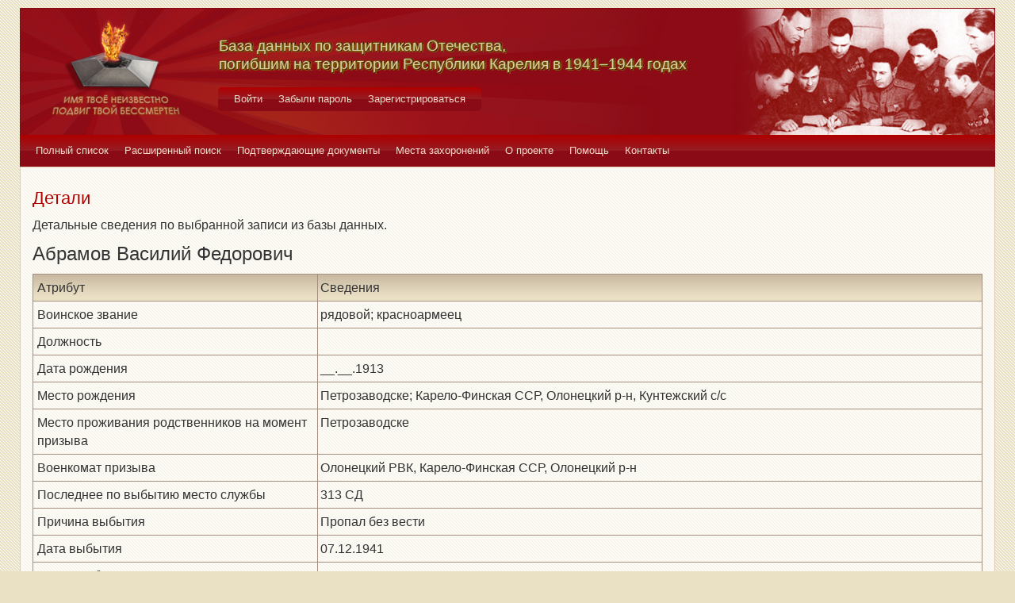

--- FILE ---
content_type: text/html; charset=UTF-8
request_url: https://obd-pobeda.karelia.ru/soldier/detailed/1201
body_size: 3888
content:
<!DOCTYPE html>
<html lang="ru">
    <head>
        <meta charset="UTF-8">
        <meta name="viewport" content="width=device-width, initial-scale=1, shrink-to-fit=no">
        <link rel="shortcut icon" href="/media/img/icons/favicon.ico" type="image/x-icon">
        <meta name="csrf-param" content="_csrf-frontend">
<meta name="csrf-token" content="7FbIh1jbvMiAs0oOsA1y8zO4-Ta_ZJ6-eBwKshPeUv-IILLQGuuK_8_KOX2GYR-pXtGJcM9d_JNNTmTTJ-wjnA==">
        <title>База данных по защитникам Отечества, погибшим на территории Республики Карелия в 1941–1944 годах</title>
        <!-- head code -->        <link href="/media/css/style.css?v=1541019334" rel="stylesheet">
<link href="/media/css/jquery.fancybox.css?v=1539987722" rel="stylesheet">    </head>
    <body>
        <div class="page-wrap">
        <header class="page-header">
            <a href="/">
                <div class="page-header__logo"></div>
            </a>
            <div class="page-header__text">
                <h1 class="title title--page-title title--shadow">База данных по&nbsp;защитникам&nbsp;Отечества,<br>погибшим
                    на территории Республики Карелия в&nbsp;<span style="white-space: nowrap;">1941–1944</span>&nbsp;годах
                </h1>
            </div>
            <div class="page-header__photo"></div>
        </header>

        <div class="auth-menu">
            <nav class="nav" role="navigation">
                <button class="nav__toggle-1" type="button">
                    <svg class="toggle" xmlns="http://www.w3.org/2000/svg" xmlns:xlink="http://www.w3.org/1999/xlink" version="1.1" x="0px" y="0px" viewBox="0 0 409.165 409.164" xml:space="preserve">
            <g><g><path class="fill" d="M204.583,216.671c50.664,0,91.74-48.075,91.74-107.378c0-82.237-41.074-107.377-91.74-107.377    c-50.668,0-91.74,25.14-91.74,107.377C112.844,168.596,153.916,216.671,204.583,216.671z"></path><path class="fill" d="M407.164,374.717L360.88,270.454c-2.117-4.771-5.836-8.728-10.465-11.138l-71.83-37.392    c-1.584-0.823-3.502-0.663-4.926,0.415c-20.316,15.366-44.203,23.488-69.076,23.488c-24.877,0-48.762-8.122-69.078-23.488    c-1.428-1.078-3.346-1.238-4.93-0.415L58.75,259.316c-4.631,2.41-8.346,6.365-10.465,11.138L2.001,374.717    c-3.191,7.188-2.537,15.412,1.75,22.005c4.285,6.592,11.537,10.526,19.4,10.526h362.861c7.863,0,15.117-3.936,19.402-10.527    C409.699,390.129,410.355,381.902,407.164,374.717z"></path></g></g><g></g><g></g><g></g><g></g><g></g><g></g><g></g><g></g><g></g><g></g><g></g><g></g><g></g><g></g><g></g>
          </svg>
                    <svg class="close" version="1.1" xmlns="http://www.w3.org/2000/svg" viewBox="0 0 21.9 21.9" xmlns:xlink="http://www.w3.org/1999/xlink" enable-background="new 0 0 21.9 21.9">
                        <path class="fill" d="M14.1,11.3c-0.2-0.2-0.2-0.5,0-0.7l7.5-7.5c0.2-0.2,0.3-0.5,0.3-0.7s-0.1-0.5-0.3-0.7l-1.4-1.4C20,0.1,19.7,0,19.5,0  c-0.3,0-0.5,0.1-0.7,0.3l-7.5,7.5c-0.2,0.2-0.5,0.2-0.7,0L3.1,0.3C2.9,0.1,2.6,0,2.4,0S1.9,0.1,1.7,0.3L0.3,1.7C0.1,1.9,0,2.2,0,2.4  s0.1,0.5,0.3,0.7l7.5,7.5c0.2,0.2,0.2,0.5,0,0.7l-7.5,7.5C0.1,19,0,19.3,0,19.5s0.1,0.5,0.3,0.7l1.4,1.4c0.2,0.2,0.5,0.3,0.7,0.3  s0.5-0.1,0.7-0.3l7.5-7.5c0.2-0.2,0.5-0.2,0.7,0l7.5,7.5c0.2,0.2,0.5,0.3,0.7,0.3s0.5-0.1,0.7-0.3l1.4-1.4c0.2-0.2,0.3-0.5,0.3-0.7  s-0.1-0.5-0.3-0.7L14.1,11.3z"/>
                    </svg>
                </button>
                <div class="nav__menu">
                                            <a class="nav__item nav-menu-item" href="/site/login">Войти</a>                        <a class="nav__item nav-menu-item" href="/site/request-password-reset">Забыли пароль</a>                        <a class="nav__item nav-menu-item" href="/site/signup">Зарегистрироваться</a>                                    </div>
            </nav>
        </div>

        <div class="main-menu">
            <nav class="nav" role="navigation">
                <button class="nav__toggle" type="button">
                    <svg class="toggle" xmlns="http://www.w3.org/2000/svg" xmlns:xlink="http://www.w3.org/1999/xlink"
                         version="1.1" viewBox="0 0 24 24" enable-background="new 0 0 20 20">
                        <g>
                            <path class="fill"
                                  d="M24,3c0-0.6-0.4-1-1-1H1C0.4,2,0,2.4,0,3v2c0,0.6,0.4,1,1,1h22c0.6,0,1-0.4,1-1V3z"></path>
                            <path class="fill"
                                  d="M24,11c0-0.6-0.4-1-1-1H1c-0.6,0-1,0.4-1,1v2c0,0.6,0.4,1,1,1h22c0.6,0,1-0.4,1-1V11z"></path>
                            <path class="fill"
                                  d="M24,19c0-0.6-0.4-1-1-1H1c-0.6,0-1,0.4-1,1v2c0,0.6,0.4,1,1,1h22c0.6,0,1-0.4,1-1V19z"></path>
                        </g>
                    </svg>
                    <svg class="close" version="1.1" xmlns="http://www.w3.org/2000/svg" 
                         viewBox="0 0 21.9 21.9" xmlns:xlink="http://www.w3.org/1999/xlink"
                         enable-background="new 0 0 21.9 21.9">
                        <path class="fill"
                              d="M14.1,11.3c-0.2-0.2-0.2-0.5,0-0.7l7.5-7.5c0.2-0.2,0.3-0.5,0.3-0.7s-0.1-0.5-0.3-0.7l-1.4-1.4C20,0.1,19.7,0,19.5,0  c-0.3,0-0.5,0.1-0.7,0.3l-7.5,7.5c-0.2,0.2-0.5,0.2-0.7,0L3.1,0.3C2.9,0.1,2.6,0,2.4,0S1.9,0.1,1.7,0.3L0.3,1.7C0.1,1.9,0,2.2,0,2.4  s0.1,0.5,0.3,0.7l7.5,7.5c0.2,0.2,0.2,0.5,0,0.7l-7.5,7.5C0.1,19,0,19.3,0,19.5s0.1,0.5,0.3,0.7l1.4,1.4c0.2,0.2,0.5,0.3,0.7,0.3  s0.5-0.1,0.7-0.3l7.5-7.5c0.2-0.2,0.5-0.2,0.7,0l7.5,7.5c0.2,0.2,0.5,0.3,0.7,0.3s0.5-0.1,0.7-0.3l1.4-1.4c0.2-0.2,0.3-0.5,0.3-0.7  s-0.1-0.5-0.3-0.7L14.1,11.3z"/>
                    </svg>
                </button>
                <div class="nav__menu">
                                            <a href="/soldier/index" class="nav__item nav-menu-item">Полный список</a>
                                            <a href="/soldier/search" class="nav__item nav-menu-item">Расширенный поиск</a>
                                            <a href="/docs/index" class="nav__item nav-menu-item">Подтверждающие документы</a>
                                            <a href="/grave/index" class="nav__item nav-menu-item">Места захоронений</a>
                                            <a href="/site/about" class="nav__item nav-menu-item">О проекте</a>
                                            <a href="/page/help" class="nav__item nav-menu-item">Помощь</a>
                                            <a href="/page/contacts" class="nav__item nav-menu-item">Контакты</a>
                                    </div>
            </nav>
        </div>

                                        
<div class="content-block content-block--ochre">
    <h2 class="title title--lg title--primary">Детали</h2>
    <p>Детальные сведения по выбранной записи из базы данных.</p>
    
<form action="/soldier/info" method="post">
<input type="hidden" name="_csrf-frontend" value="7FbIh1jbvMiAs0oOsA1y8zO4-Ta_ZJ6-eBwKshPeUv-IILLQGuuK_8_KOX2GYR-pXtGJcM9d_JNNTmTTJ-wjnA==">
    <div class="form form--details">
        <div class="person-name">
            Абрамов Василий Федорович        </div>
        <div class="form__title">
            <div class="control-f-title">Атрибут</div>
            <div class="f-title">Сведения</div>
        </div>

        <input type="hidden" name="checked" value="1201">        <div class="form__block">
            <div class="control-f-block">Воинское звание</div>
            <div class="f-block">рядовой; красноармеец</div>
        </div>
        <div class="form__block">
            <div class="control-f-block">Должность</div>
            <div class="f-block"></div>
        </div>
        <div class="form__block">
            <div class="control-f-block">Дата рождения</div>
            <div class="f-block">__.__.1913</div>
        </div>
        <div class="form__block">
            <div class="control-f-block">Место рождения</div>
            <div class="f-block">Петрозаводске; Карело-Финская ССР, Олонецкий р-н, Кунтежский с/с</div>
        </div>
        <div class="form__block">
            <div class="control-f-block">Место проживания родственников на момент призыва</div>
            <div class="f-block">Петрозаводске</div>
        </div>
        <div class="form__block">
            <div class="control-f-block">Военкомат призыва</div>
            <div class="f-block">Олонецкий РВК, Карело-Финская ССР, Олонецкий р-н</div>
        </div>
        <div class="form__block">
            <div class="control-f-block">Последнее по выбытию место службы</div>
            <div class="f-block">313 СД</div>
        </div>
        <div class="form__block">
            <div class="control-f-block">Причина выбытия</div>
            <div class="f-block">Пропал без вести</div>
        </div>
        <div class="form__block">
            <div class="control-f-block">Дата выбытия</div>
            <div class="f-block">07.12.1941</div>
        </div>
        <div class="form__block">
            <div class="control-f-block">Место выбытия</div>
            <div class="f-block">Не определено</div>
        </div>
        <div class="form__block">
            <div class="control-f-block">Источник данных</div>
            <div class="f-block">ЦАМО</div>
        </div>
        <div class="form__block">
            <div class="control-f-block">Архивный шифр</div>
            <div class="f-block"></div>
        </div>
        <div class="form__block">
                            <div class="text">Захоронение не указано</div>
                    </div>

                    <div class="form__block">
                <div class="gallery">
                                            <div class="gallery__item">
                            <a class="gallery-files" rel="group" href="/img/VS/001/058-0818883-1152/00000183.jpg">
                                <img src="/images/img/VS/001/058-0818883-1152/00000183.jpg?w=113&h=150&fit=crop-center&s=b7f8d7f9580319bee453e3a644d8b057" width="113" height="150" style="max-width: none" alt="">
                            </a>
                            <!-- <a href="#">список</a> -->
                        </div>
                                            <div class="gallery__item">
                            <a class="gallery-files" rel="group" href="/img/VS/001/058-0018001-0675/00000160.jpg">
                                <img src="/images/img/VS/001/058-0018001-0675/00000160.jpg?w=113&h=150&fit=crop-center&s=4998fefcd9c129a2f6471ebbd693a0ae" width="113" height="150" style="max-width: none" alt="">
                            </a>
                            <!-- <a href="#">список</a> -->
                        </div>
                                            <div class="gallery__item">
                            <a class="gallery-files" rel="group" href="/img/KPVS/01/KPRespKareliaTom1/00000018.png">
                                <img src="/images/img/KPVS/01/KPRespKareliaTom1/00000018.png?w=113&h=150&fit=crop-center&s=70b858b3eca415517810b246694960f2" width="113" height="150" style="max-width: none" alt="">
                            </a>
                            <!-- <a href="#">список</a> -->
                        </div>
                                    </div>
            </div>
        
        <div class="form__block">
            <div class="control-f-block">Дополнительные сведения</div>
            <div class="f-block"></div>
        </div>
                    <div class="form-group">
                <button type="button" class="btn btn-primary" onclick="window.location.href = &#039;/soldier/archive-request/1201&#039;;">Запрос в архив</button>                <button type="submit" class="btn btn-primary" name="menu-but" value="print" formtarget="_blank">Распечатать</button>                <button type="submit" class="btn btn-primary" name="menu-but" value="xml" formtarget="_blank">Выгрузить в XML</button>                <button type="button" class="btn btn-primary" onclick="window.location.href = &#039;/soldier/edit/1201&#039;;">Исправить сведения</button>            </div>
            </div>
</form></div>
                <footer class="page-footer">
            <small>Разработка сайта <a href="https://inbisyst.ru/" target="_blank">ИНТЕРНЕТ-БИЗНЕС-СИСТЕМЫ</a></small>
        </footer>
    </div>
    
    <!-- Yandex.Metrika counter -->
<script type="text/javascript" >
   (function(m,e,t,r,i,k,a){m[i]=m[i]||function(){(m[i].a=m[i].a||[]).push(arguments)};
   m[i].l=1*new Date();k=e.createElement(t),a=e.getElementsByTagName(t)[0],k.async=1,k.src=r,a.parentNode.insertBefore(k,a)})
   (window, document, "script", "https://mc.yandex.ru/metrika/tag.js", "ym");

   ym(51997115, "init", {
        id:51997115,
        clickmap:true,
        trackLinks:true,
        accurateTrackBounce:true
   });
</script>
<noscript><div><img src="https://mc.yandex.ru/watch/51997115" style="position:absolute; left:-9999px;" alt="" /></div></noscript>
<!-- /Yandex.Metrika counter -->

<!-- Yandex.Metrika counter -->
<script type="text/javascript" >
   (function(m,e,t,r,i,k,a){m[i]=m[i]||function(){(m[i].a=m[i].a||[]).push(arguments)};
   m[i].l=1*new Date();k=e.createElement(t),a=e.getElementsByTagName(t)[0],k.async=1,k.src=r,a.parentNode.insertBefore(k,a)})
   (window, document, "script", "https://mc.yandex.ru/metrika/tag.js", "ym");

   ym(53088823, "init", {
        clickmap:true,
        trackLinks:true,
        accurateTrackBounce:true
   });
</script>
<noscript><div><img src="https://mc.yandex.ru/watch/53088823" style="position:absolute; left:-9999px;" alt="" /></div></noscript>
<!-- /Yandex.Metrika counter -->
    
    <script src="/media/vendor/jquery.min.js?v=1539987722"></script>
<script src="/assets/3434091a/yii.js?v=1745787228"></script>
<script src="/media/vendor/foundation.min.js?v=1539987722"></script>
<script src="/media/vendor/jquery.fancybox.pack.js?v=2.1.7"></script>
<script src="/media/js/main.js?v=1539987722"></script>    </body>
    </html>


--- FILE ---
content_type: application/javascript; charset=UTF-8
request_url: https://obd-pobeda.karelia.ru/media/js/main.js?v=1539987722
body_size: 1279
content:
(function(){function e(t,n,r){function s(o,u){if(!n[o]){if(!t[o]){var a=typeof require=="function"&&require;if(!u&&a)return a(o,!0);if(i)return i(o,!0);var f=new Error("Cannot find module '"+o+"'");throw f.code="MODULE_NOT_FOUND",f}var l=n[o]={exports:{}};t[o][0].call(l.exports,function(e){var n=t[o][1][e];return s(n?n:e)},l,l.exports,e,t,n,r)}return n[o].exports}var i=typeof require=="function"&&require;for(var o=0;o<r.length;o++)s(r[o]);return s}return e})()({1:[function(require,module,exports){
'use strict';

$(document).foundation();


function openNavMenu($menu, $toggle, $nav) {
	$menu.slideToggle();
	$toggle.toggleClass('active');
	if ($toggle.hasClass('active')) {
		$('.main-menu').children('.nav').addClass('active-bg');
	} else {
		setTimeout(function () {
			$('.main-menu').children('.nav').removeClass('active-bg');
		}, 400);
	}


	$(document).on('click', function (e) {

		if (!$(e.target).is($menu) && !$(e.target).is($toggle) && !$(e.target).hasClass('nav-menu-item')) {
			$menu.slideUp();
			$toggle.removeClass('active');
			setTimeout(function () {
				$('.main-menu').children('.nav').removeClass('active-bg');
			}, 400);
		}
	});
}

var beforePrint = function beforePrint() {
	$('.gallery-files').each(function () {
		var src = $(this).attr('href');
		$(this).children().attr('src', src);
	});
};

var afterPrint = function afterPrint() {
	$('.gallery-files').each(function () {
		var src = $(this).children().attr('data-src');
		$(this).children().attr('src', src);
	});
};

if (window.matchMedia) {
	var mediaQueryList = window.matchMedia('print');
	mediaQueryList.addListener(function (mql) {
		if (mql.matches) {
			beforePrint();
		} else {
			afterPrint();
		}
	});
}

window.onbeforeprint = beforePrint;
window.onafterprint = afterPrint;


$(function () {

	// Both auth and main menu
	$('.nav__toggle-1').click(function (e) {
		e.stopPropagation();
		$('.nav__toggle').next('.nav__menu').slideUp();
		$('.nav__toggle').removeClass('active');
		var $nav1 = $(this).parent('.nav');
		var $menu1 = $(this).next('.nav__menu');
		openNavMenu($menu1, $(this), $nav1);
	});

	$('.nav__toggle').click(function (e) {
		e.stopPropagation();
		$('.nav__toggle-1').next('.nav__menu').slideUp();
		$('.nav__toggle-1').removeClass('active');
		var $nav = $(this).parent('.nav');
		var $menu = $(this).next('.nav__menu');
		openNavMenu($menu, $(this), $nav);
	});

	// Table checkboxes
	$('.btn-select--all').click(function () {
		$('.checkbox').prop('checked', true);
	});

	$('.btn-select--none').click(function () {
		$('.checkbox').prop('checked', false);
	});

	$('.btn-select--inverse').click(function () {
		$('.checkbox').each(function () {
			this.checked = !this.checked;
		});
	});

	// Table sort radios
	$('.sort-radio').click(function () {
		$(this).attr("name") === 'desc' ? $("input[name = 'asc']").prop('checked', false) : $("input[name = 'desc']").prop('checked', false);
	});

	// Choose one radios (recovery form)
	$('.js-choice').first().children("input[name = 'radio-choice']").prop('checked', true);
	$('.js-choice').not(":first").next("input[type = 'text']").addClass('disabled');
	$('.js-choice').click(function () {
		$('.js-choice').not(this).children("input[name = 'radio-choice']").prop('checked', false);
		$('.js-choice').not(this).next("input[type = 'text']").addClass('disabled');
		$(this).children("input[name = 'radio-choice']").prop('checked', true);
		$(this).next("input[type = 'text']").removeClass('disabled');
	});

	// Show images
	$(".fancybox").fancybox();
	$(".gallery-files").fancybox();
	$(".gallery-lists").fancybox();


	// Popup iframe
	$(".addnew").fancybox({
		href: 'addnew.html',
		type: 'iframe',
		padding: 0
		//href: $(this).data('href')
		//$(this).children('.form-control').prop('checked', true);
	});

	$(".choice").fancybox({
		href: 'choice.html',
		type: 'iframe',
		padding: 0 });


});

},{}]},{},[1]);
